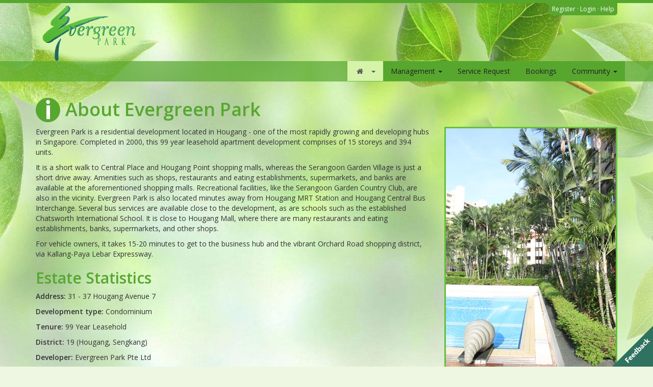

--- FILE ---
content_type: text/html; charset=utf-8
request_url: https://evergreenparkcondo.com/about
body_size: 4160
content:

<!DOCTYPE html>
<html lang="en">
<head>
  <meta charset="utf-8" />
  <meta http-equiv="X-UA-Compatible" content="IE=edge">
  <meta name="viewport" content="width=device-width, initial-scale=1">
  <meta name="mobile-web-app-capable" content="yes">
  <link rel="manifest" href="/A/2521/i/manifest.json">
  <link rel="icon" sizes="192x192" href="/A/2521/i/icon.png">
  <title>About Evergreen Park - Evergreen Park</title>
  <link href="/A/2521/i/apple-touch-icon.png" rel="apple-touch-icon" />
  <link href="/favicon.ico" rel="shortcut icon" type="image/x-icon" />
  <meta name="viewport" content="width=device-width" />
  
  <link href="//maxcdn.bootstrapcdn.com/font-awesome/4.7.0/css/font-awesome.min.css" rel="stylesheet" />
  <link href="/t/2521/css.css" rel="stylesheet"/>

  
  
</head>
<body>
  
  
  <header>
    <div id="hd">
      <div id="hd-hd">
        <div class="container">
          <a id="hd-logo" href="/"><img src="/A/2521/i/hd-logo.png" /></a>
<div id="login">

<a id="registerLink" class="login" href="/account/register">Register</a> &middot;
<a id="loginLink" class="login" href="/account/login">Login</a>

&middot; <a class="login" href="/help">Help</a>
</div>

        </div>
      </div>
      <div id="hd-navbar" class="navbar navbar-default navbar-static-top">
  <div class="container">
    <div class="navbar-header">
      <button class="navbar-toggle collapsed" aria-expanded="false" aria-controls="navbar" type="button" data-toggle="collapse" data-target="#navbar">
        <span class="sr-only">Toggle navigation</span>
        <span class="icon-bar"></span>
        <span class="icon-bar"></span>
        <span class="icon-bar"></span>
      </button>
      <!--            <a class="navbar-brand" href="\">@estate.Name</a>-->
    </div>
    <div class="navbar-collapse collapse" id="navbar">
      <ul class="nav navbar-nav navbar-right navbar-direction">
        <li class="dropdown navHome">
          <a href="#" class="dropdown-toggle" role="button" aria-expanded="false" data-toggle="dropdown"><span class="hidden-xs"> <i class="fa fa-home fa-fw"></i> &nbsp;&nbsp;</span><span class="visible-xs-inline">Home </span><span class="caret"></span></a>
          <ul class="dropdown-menu">
            <li><a href="/">Home</a></li>
            <li><a href="/about">About Us</a></li>
            <li><a href="/facilities">Facilities</a></li>
            <li><a href="/map">Map and directions</a></li>
            <li><a href="/nearby">What's nearby</a></li>
          </ul>
        </li>
        <li class="dropdown navManagement">
          <a href="#" class="dropdown-toggle" role="button" aria-expanded="false" data-toggle="dropdown">Management <span class="caret"></span></a>
          <ul class="dropdown-menu">
            <li><a href="/management">Management Office</a></li>
            <li><a href="/houserules">House Rules</a></li>
            <li><a href="/announcements">Announcements</a></li>
            <li><a href="/servicerequest">Service request</a></li>
            <li><a href="/forms">Forms</a></li>
            <li><a href="/documents">Documents</a></li>
            <li class="nav-li" data-flags="8"><a href="/estate/floorplans">Floor plans</a></li>
            <li class="nav-li" data-flags="16"><a href="/estate/yourteam">Your Team</a></li>
          </ul>
        </li>
        <li class="navServiceRequest"><a href="/serviceRequest">Service Request</a></li>
        <li class="navBookings"><a href="/facilities/booking">Bookings</a></li>
        <!--!->
        <li class="dropdown navServices">
          <a href="#" class="dropdown-toggle" role="button" aria-expanded="false" data-toggle="dropdown">Services <span class="caret"></span></a>
          <ul class="dropdown-menu">
            <li><a href="/community">Air Conditioning Maintenance</a></li>
            <li><a href="/announcements">Cleaning Services</a></li>
            <li><a href="/community/neighbourhood">Sports Coaching</a></li>
            <li><a href="/community/communityguides">Tutors</a></li>
            <li><a href="/community/singapore">Movers</a></li>
            <li><a href="/community/singapore">Plumbing</a></li>
            <li><a href="/community/singapore">Locksmith</a></li>
            <li><a href="/community/singapore">Painting Services</a></li>
            <li><a href="/community/singapore">Pet Care</a></li>
          </ul>
        </li>
        <!---->
        <li class="dropdown navCommunity">
          <a href="#" class="dropdown-toggle" role="button" aria-expanded="false" data-toggle="dropdown">Community <span class="caret"></span></a>
          <ul class="dropdown-menu">
            <li><a href="/community">myCommunity</a></li>
            <!--!->
            @*
            <li><a href="/announcements">Announcements</a></li>*@
            @Html.RenderMenuItem(estate.CommunityPageFlags, 1, @"
            <li><a href=""/oneconnect"">One Connect</a></li>")
            <li class="divider"></li>
            <!---->
            <!--<li><a href="/community/neighbourhood">myNeighbourhood</a></li>-->
            <!--!->
            @Html.RenderMenuItem(estate.CommunityPageFlags, 2, @"
            <li><a href=""/interestgroups"">Interest Groups</a></li>")
            <!---->

            <li><a href="/community/communityguides">Community Guides</a></li>
            <li><a href="/community/singapore">About Singapore</a></li>
          </ul>
        </li>
      </ul>
    </div>
  </div>
</div>

      
    </div>
    
  </header>
  <div id="body-content">
    <section>
      <div id="body-container">
        

<div class="pg-head">
  <div class="container">
    <div class="row">
      <div class="col-md-12">
        <h1 class="h48 hbg s1">About Evergreen Park</h1>
      </div>
    </div>
  </div>
</div>
<div class="container">
  <div class="row">
<div class="col-md-12">
    <img src="/a/2521/img/about-evergreen-park.jpg" class="pull-right ml30 img-responsive photoBox" />
    <p>Evergreen Park is a residential development located in Hougang - one of the most rapidly growing and developing hubs in Singapore. Completed in 2000, this 99 year leasehold apartment development comprises of 15 storeys and 394 units.</p><p>It is a short walk to Central Place and Hougang Point shopping malls, whereas the Serangoon Garden Village is just a short drive away. Amenities such as shops, restaurants and eating establishments, supermarkets, and banks are available at the aforementioned shopping malls. Recreational facilities, like the Serangoon Garden Country Club, are also in the vicinity. Evergreen Park is also located minutes away from Hougang MRT Station and Hougang Central Bus Interchange. Several bus services are available close to the development, as are schools such as the established Chatsworth International School. It is close to Hougang Mall, where there are many restaurants and eating establishments, banks, supermarkets, and other shops.</p><p>For vehicle owners, it takes 15-20 minutes to get to the business hub and the vibrant Orchard Road shopping district, via Kallang-Paya Lebar Expressway.</p>

<h2>Estate Statistics</h2>
<p><b>Address:</b> 31 - 37 Hougang Avenue 7</p>
<p><b>Development type:</b> Condominium</p>
<p><b>Tenure:</b> 99 Year Leasehold</p>
<p><b>District:</b> 19 (Hougang, Sengkang)</p>
<p><b>Developer:</b> Evergreen Park Pte Ltd</p>
<p><b>Year completed:</b> 1999</p>
<p><b>No. floors:</b> 18</p>
<p><b>No. units:</b> 394</p>

<h2>Location and Access</h2>
<p>Click <a href="/map" class="internal">here</a> to see an zoomable map and street view showing the location of Evergreen Park.</p>

<p>Getting there by train/MRT</p>
<ul>
    <li>Approximately 12-minute walking distance from Hougang MRT (Exit A) to Evergreen Park.</li>
</ul>
<p>Getting there by bus</p>
<ul>
    <li>A 2 minutes walk from the nearest bus stop (B64311) with Service Bus no 112.</li>
</ul>
<p>Getting there by car</p>
<ul>
    <li>It takes 15-20 minutes to get to the business hub and the vibrant Orchard Road shopping district, via Kallang-Paya Lebar Expressway.</li>
</ul>
<p>&nbsp;</p>
<h2>What's Nearby</h2>
<p>Click <a href="/nearby" class="internal">here</a> for an interactive map showing what is nearby, including schools, shopping centres and more.</p>

<p>Nearest MRT Stations</p>
<ul>
    <li>Hougang  MRT Station (0.85 km)</li><li>Kovan  MRT Station (1.91 km)</li><li>Buangkok MRT Station (1.80 km)</li>
    <!--
    <li>Stadium MRT Station (0.65 km) - </li>
    -->
</ul>
<p>Nearest Shopping Centres/Malls</p>
    <ul>
        <li>Hougang Mall (0.8 km)</li><li>Heartland Mall (1.9 km)</li><li>Compass Point (2.6 km)</li>
        <!--
        <li>Shopping Complex - 1, Joo Chiat Road Singapore 420001 (2.43 km)</li>
        -->
    </ul>
<p>Nearest Schools</p>
<ul>
    <li>DPS International School (2.34 km)</li><li>Lycee Francais De Singapour (3.52 km)</li><li>United World College Of South East Asia (East) (3.7 km)</li><li>Chij Our Lady Of The Nativity (0.55 km)</li><li>Holy Innocents' Primary School (0.69 km)</li><li>Punggol Primary School (1.17 km)</li>
    <!--
    <li>High School (Main) - 50, Goodman Road Singapore 439012 (1.12 km)</li>
    -->
</ul>
</div>
</div>
</div>


      </div>
    </section>
  </div>
  <a href="/feedback?id=" class="feedback"></a>
  <div id="feedback-bg"></div>
  <a id="feedback" href="/feedback?id="></a>
  <footer class="footer">
    <div id="ft">
      <div id="ft-hd">
        <div class="container">
          <div class="row">
            <div class="col-md-12">
              <div id="ft-logo"></div>
            </div>
          </div>
        </div>
      </div>
      <div id="ft-ft">
        <div class="container">
          <div class="row">
            <div class="col-md-12 clearfix">
              <div id="ft-bar">
                <div id="ft-manage" class="ft-text pull-left">Managed by <a target="_blank" href="http://pfspl.com.sg" rel="nofollow">Property Facility Services Pte Ltd</a></div>
                <div id="ft-copy" class="ft-text pull-right">
                  <a href="/estate/privacyandterms">privacy</a> &middot;
                  <a href="/estate/privacyandterms">terms of use</a> &middot;
                  &copy;  -
                  <script type="text/javascript">document.write((new Date()).getFullYear() + ":" + (new Date()).getMinutes()); var gbl = {}, gblActive = "navHome", gblNav = 8;</script>
                </div>
              </div>
            </div>
          </div>
        </div>
      </div>
    </div>
  </footer>
  <script type="text/javascript" src="//ajax.googleapis.com/ajax/libs/jquery/3.4.1/jquery.min.js"></script>
<script type="text/javascript">window.jQuery || document.write('<script type="text/javascript" src="/Scripts/jquery-3.4.1.min.js"><\/script>')</script>
<script src="//maxcdn.bootstrapcdn.com/bootstrap/3.3.7/js/bootstrap.min.js"></script>
<!--<script type="text/javascript">window.jQuery || document.write('<script type="text/javascript" src="/Scripts/bootstrap.min.js"><\/script>')</script>-->
<script src="/bundles/js?v=UiYfuEboRBAr8elVosvGmNB82aoVNenLf9IpyBpfv5E1"></script>


  
</body>
</html>
